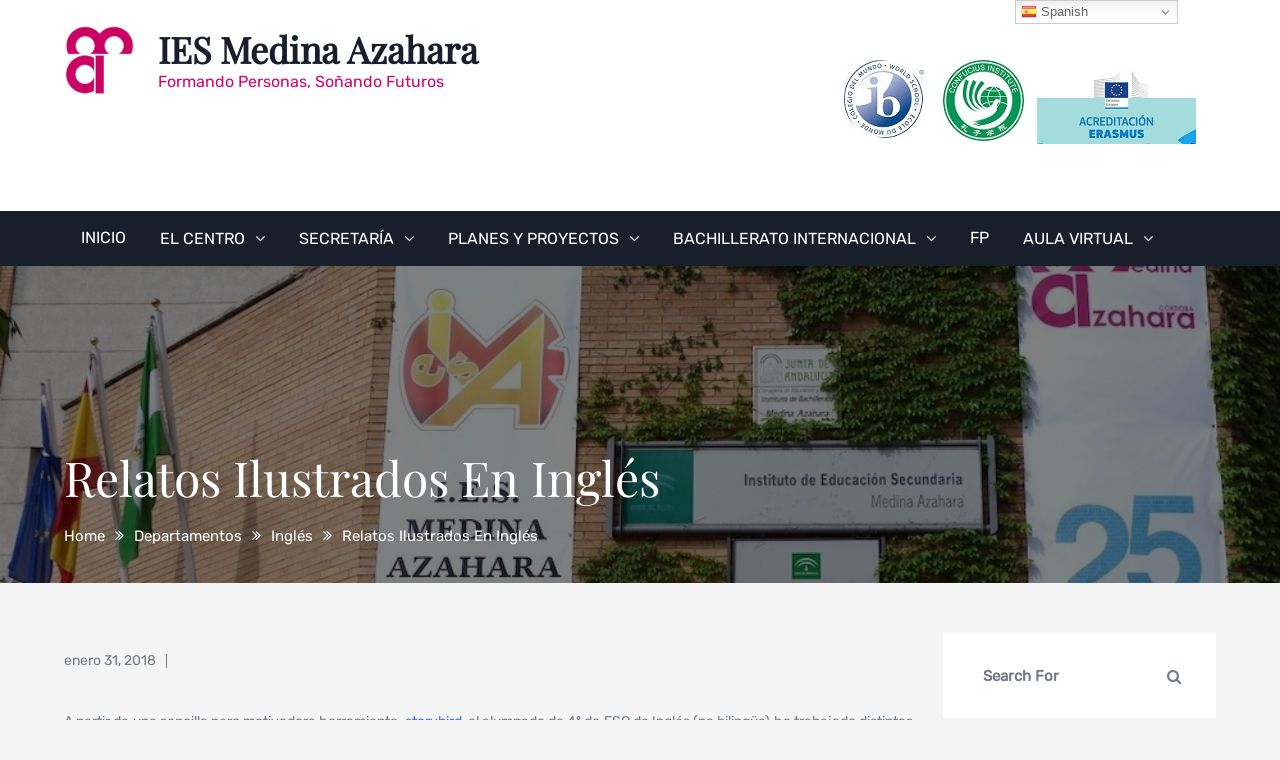

--- FILE ---
content_type: text/html; charset=UTF-8
request_url: https://www.iesmedinaazahara.es/relatos-ilustrados-en-ingles/
body_size: 19503
content:
		<!DOCTYPE html>
			<html lang="es">
	<head>
		<meta charset="UTF-8">
		<meta name="viewport" content="width=device-width, initial-scale=1, maximum-scale=1">
		<link rel="profile" href="http://gmpg.org/xfn/11">
					<link rel="pingback" href="https://www.iesmedinaazahara.es/xmlrpc.php">
		<title>Relatos ilustrados en inglés &#8211; IES Medina Azahara</title>
<meta name='robots' content='max-image-preview:large' />
	<style>img:is([sizes="auto" i], [sizes^="auto," i]) { contain-intrinsic-size: 3000px 1500px }</style>
	<link rel='dns-prefetch' href='//www.iesmedinaazahara.es' />
<link rel='dns-prefetch' href='//stats.wp.com' />
<link rel="alternate" type="application/rss+xml" title="IES Medina Azahara &raquo; Feed" href="https://www.iesmedinaazahara.es/feed/" />
<link rel="alternate" type="application/rss+xml" title="IES Medina Azahara &raquo; Feed de los comentarios" href="https://www.iesmedinaazahara.es/comments/feed/" />
<link rel="alternate" type="application/rss+xml" title="IES Medina Azahara &raquo; Comentario Relatos ilustrados en inglés del feed" href="https://www.iesmedinaazahara.es/relatos-ilustrados-en-ingles/feed/" />
<script type="text/javascript">
/* <![CDATA[ */
window._wpemojiSettings = {"baseUrl":"https:\/\/s.w.org\/images\/core\/emoji\/15.1.0\/72x72\/","ext":".png","svgUrl":"https:\/\/s.w.org\/images\/core\/emoji\/15.1.0\/svg\/","svgExt":".svg","source":{"concatemoji":"https:\/\/www.iesmedinaazahara.es\/wp-includes\/js\/wp-emoji-release.min.js?ver=6.8.1"}};
/*! This file is auto-generated */
!function(i,n){var o,s,e;function c(e){try{var t={supportTests:e,timestamp:(new Date).valueOf()};sessionStorage.setItem(o,JSON.stringify(t))}catch(e){}}function p(e,t,n){e.clearRect(0,0,e.canvas.width,e.canvas.height),e.fillText(t,0,0);var t=new Uint32Array(e.getImageData(0,0,e.canvas.width,e.canvas.height).data),r=(e.clearRect(0,0,e.canvas.width,e.canvas.height),e.fillText(n,0,0),new Uint32Array(e.getImageData(0,0,e.canvas.width,e.canvas.height).data));return t.every(function(e,t){return e===r[t]})}function u(e,t,n){switch(t){case"flag":return n(e,"\ud83c\udff3\ufe0f\u200d\u26a7\ufe0f","\ud83c\udff3\ufe0f\u200b\u26a7\ufe0f")?!1:!n(e,"\ud83c\uddfa\ud83c\uddf3","\ud83c\uddfa\u200b\ud83c\uddf3")&&!n(e,"\ud83c\udff4\udb40\udc67\udb40\udc62\udb40\udc65\udb40\udc6e\udb40\udc67\udb40\udc7f","\ud83c\udff4\u200b\udb40\udc67\u200b\udb40\udc62\u200b\udb40\udc65\u200b\udb40\udc6e\u200b\udb40\udc67\u200b\udb40\udc7f");case"emoji":return!n(e,"\ud83d\udc26\u200d\ud83d\udd25","\ud83d\udc26\u200b\ud83d\udd25")}return!1}function f(e,t,n){var r="undefined"!=typeof WorkerGlobalScope&&self instanceof WorkerGlobalScope?new OffscreenCanvas(300,150):i.createElement("canvas"),a=r.getContext("2d",{willReadFrequently:!0}),o=(a.textBaseline="top",a.font="600 32px Arial",{});return e.forEach(function(e){o[e]=t(a,e,n)}),o}function t(e){var t=i.createElement("script");t.src=e,t.defer=!0,i.head.appendChild(t)}"undefined"!=typeof Promise&&(o="wpEmojiSettingsSupports",s=["flag","emoji"],n.supports={everything:!0,everythingExceptFlag:!0},e=new Promise(function(e){i.addEventListener("DOMContentLoaded",e,{once:!0})}),new Promise(function(t){var n=function(){try{var e=JSON.parse(sessionStorage.getItem(o));if("object"==typeof e&&"number"==typeof e.timestamp&&(new Date).valueOf()<e.timestamp+604800&&"object"==typeof e.supportTests)return e.supportTests}catch(e){}return null}();if(!n){if("undefined"!=typeof Worker&&"undefined"!=typeof OffscreenCanvas&&"undefined"!=typeof URL&&URL.createObjectURL&&"undefined"!=typeof Blob)try{var e="postMessage("+f.toString()+"("+[JSON.stringify(s),u.toString(),p.toString()].join(",")+"));",r=new Blob([e],{type:"text/javascript"}),a=new Worker(URL.createObjectURL(r),{name:"wpTestEmojiSupports"});return void(a.onmessage=function(e){c(n=e.data),a.terminate(),t(n)})}catch(e){}c(n=f(s,u,p))}t(n)}).then(function(e){for(var t in e)n.supports[t]=e[t],n.supports.everything=n.supports.everything&&n.supports[t],"flag"!==t&&(n.supports.everythingExceptFlag=n.supports.everythingExceptFlag&&n.supports[t]);n.supports.everythingExceptFlag=n.supports.everythingExceptFlag&&!n.supports.flag,n.DOMReady=!1,n.readyCallback=function(){n.DOMReady=!0}}).then(function(){return e}).then(function(){var e;n.supports.everything||(n.readyCallback(),(e=n.source||{}).concatemoji?t(e.concatemoji):e.wpemoji&&e.twemoji&&(t(e.twemoji),t(e.wpemoji)))}))}((window,document),window._wpemojiSettings);
/* ]]> */
</script>
<link rel='stylesheet' id='wpfb-css' href='//www.iesmedinaazahara.es/wp-content/plugins/wp-filebase/wp-filebase.css?t=1733915227&#038;ver=3.4.4' type='text/css' media='all' />
<style id='wp-emoji-styles-inline-css' type='text/css'>

	img.wp-smiley, img.emoji {
		display: inline !important;
		border: none !important;
		box-shadow: none !important;
		height: 1em !important;
		width: 1em !important;
		margin: 0 0.07em !important;
		vertical-align: -0.1em !important;
		background: none !important;
		padding: 0 !important;
	}
</style>
<link rel='stylesheet' id='wp-block-library-css' href='https://www.iesmedinaazahara.es/wp-includes/css/dist/block-library/style.min.css?ver=6.8.1' type='text/css' media='all' />
<style id='wp-block-library-theme-inline-css' type='text/css'>
.wp-block-audio :where(figcaption){color:#555;font-size:13px;text-align:center}.is-dark-theme .wp-block-audio :where(figcaption){color:#ffffffa6}.wp-block-audio{margin:0 0 1em}.wp-block-code{border:1px solid #ccc;border-radius:4px;font-family:Menlo,Consolas,monaco,monospace;padding:.8em 1em}.wp-block-embed :where(figcaption){color:#555;font-size:13px;text-align:center}.is-dark-theme .wp-block-embed :where(figcaption){color:#ffffffa6}.wp-block-embed{margin:0 0 1em}.blocks-gallery-caption{color:#555;font-size:13px;text-align:center}.is-dark-theme .blocks-gallery-caption{color:#ffffffa6}:root :where(.wp-block-image figcaption){color:#555;font-size:13px;text-align:center}.is-dark-theme :root :where(.wp-block-image figcaption){color:#ffffffa6}.wp-block-image{margin:0 0 1em}.wp-block-pullquote{border-bottom:4px solid;border-top:4px solid;color:currentColor;margin-bottom:1.75em}.wp-block-pullquote cite,.wp-block-pullquote footer,.wp-block-pullquote__citation{color:currentColor;font-size:.8125em;font-style:normal;text-transform:uppercase}.wp-block-quote{border-left:.25em solid;margin:0 0 1.75em;padding-left:1em}.wp-block-quote cite,.wp-block-quote footer{color:currentColor;font-size:.8125em;font-style:normal;position:relative}.wp-block-quote:where(.has-text-align-right){border-left:none;border-right:.25em solid;padding-left:0;padding-right:1em}.wp-block-quote:where(.has-text-align-center){border:none;padding-left:0}.wp-block-quote.is-large,.wp-block-quote.is-style-large,.wp-block-quote:where(.is-style-plain){border:none}.wp-block-search .wp-block-search__label{font-weight:700}.wp-block-search__button{border:1px solid #ccc;padding:.375em .625em}:where(.wp-block-group.has-background){padding:1.25em 2.375em}.wp-block-separator.has-css-opacity{opacity:.4}.wp-block-separator{border:none;border-bottom:2px solid;margin-left:auto;margin-right:auto}.wp-block-separator.has-alpha-channel-opacity{opacity:1}.wp-block-separator:not(.is-style-wide):not(.is-style-dots){width:100px}.wp-block-separator.has-background:not(.is-style-dots){border-bottom:none;height:1px}.wp-block-separator.has-background:not(.is-style-wide):not(.is-style-dots){height:2px}.wp-block-table{margin:0 0 1em}.wp-block-table td,.wp-block-table th{word-break:normal}.wp-block-table :where(figcaption){color:#555;font-size:13px;text-align:center}.is-dark-theme .wp-block-table :where(figcaption){color:#ffffffa6}.wp-block-video :where(figcaption){color:#555;font-size:13px;text-align:center}.is-dark-theme .wp-block-video :where(figcaption){color:#ffffffa6}.wp-block-video{margin:0 0 1em}:root :where(.wp-block-template-part.has-background){margin-bottom:0;margin-top:0;padding:1.25em 2.375em}
</style>
<style id='classic-theme-styles-inline-css' type='text/css'>
/*! This file is auto-generated */
.wp-block-button__link{color:#fff;background-color:#32373c;border-radius:9999px;box-shadow:none;text-decoration:none;padding:calc(.667em + 2px) calc(1.333em + 2px);font-size:1.125em}.wp-block-file__button{background:#32373c;color:#fff;text-decoration:none}
</style>
<style id='pdfemb-pdf-embedder-viewer-style-inline-css' type='text/css'>
.wp-block-pdfemb-pdf-embedder-viewer{max-width:none}

</style>
<link rel='stylesheet' id='mediaelement-css' href='https://www.iesmedinaazahara.es/wp-includes/js/mediaelement/mediaelementplayer-legacy.min.css?ver=4.2.17' type='text/css' media='all' />
<link rel='stylesheet' id='wp-mediaelement-css' href='https://www.iesmedinaazahara.es/wp-includes/js/mediaelement/wp-mediaelement.min.css?ver=6.8.1' type='text/css' media='all' />
<style id='jetpack-sharing-buttons-style-inline-css' type='text/css'>
.jetpack-sharing-buttons__services-list{display:flex;flex-direction:row;flex-wrap:wrap;gap:0;list-style-type:none;margin:5px;padding:0}.jetpack-sharing-buttons__services-list.has-small-icon-size{font-size:12px}.jetpack-sharing-buttons__services-list.has-normal-icon-size{font-size:16px}.jetpack-sharing-buttons__services-list.has-large-icon-size{font-size:24px}.jetpack-sharing-buttons__services-list.has-huge-icon-size{font-size:36px}@media print{.jetpack-sharing-buttons__services-list{display:none!important}}.editor-styles-wrapper .wp-block-jetpack-sharing-buttons{gap:0;padding-inline-start:0}ul.jetpack-sharing-buttons__services-list.has-background{padding:1.25em 2.375em}
</style>
<style id='global-styles-inline-css' type='text/css'>
:root{--wp--preset--aspect-ratio--square: 1;--wp--preset--aspect-ratio--4-3: 4/3;--wp--preset--aspect-ratio--3-4: 3/4;--wp--preset--aspect-ratio--3-2: 3/2;--wp--preset--aspect-ratio--2-3: 2/3;--wp--preset--aspect-ratio--16-9: 16/9;--wp--preset--aspect-ratio--9-16: 9/16;--wp--preset--color--black: #404040;--wp--preset--color--cyan-bluish-gray: #abb8c3;--wp--preset--color--white: #ffffff;--wp--preset--color--pale-pink: #f78da7;--wp--preset--color--vivid-red: #cf2e2e;--wp--preset--color--luminous-vivid-orange: #ff6900;--wp--preset--color--luminous-vivid-amber: #fcb900;--wp--preset--color--light-green-cyan: #7bdcb5;--wp--preset--color--vivid-green-cyan: #00d084;--wp--preset--color--pale-cyan-blue: #8ed1fc;--wp--preset--color--vivid-cyan-blue: #0693e3;--wp--preset--color--vivid-purple: #9b51e0;--wp--preset--color--red: #E94B4C;--wp--preset--color--blue: #334f74;--wp--preset--gradient--vivid-cyan-blue-to-vivid-purple: linear-gradient(135deg,rgba(6,147,227,1) 0%,rgb(155,81,224) 100%);--wp--preset--gradient--light-green-cyan-to-vivid-green-cyan: linear-gradient(135deg,rgb(122,220,180) 0%,rgb(0,208,130) 100%);--wp--preset--gradient--luminous-vivid-amber-to-luminous-vivid-orange: linear-gradient(135deg,rgba(252,185,0,1) 0%,rgba(255,105,0,1) 100%);--wp--preset--gradient--luminous-vivid-orange-to-vivid-red: linear-gradient(135deg,rgba(255,105,0,1) 0%,rgb(207,46,46) 100%);--wp--preset--gradient--very-light-gray-to-cyan-bluish-gray: linear-gradient(135deg,rgb(238,238,238) 0%,rgb(169,184,195) 100%);--wp--preset--gradient--cool-to-warm-spectrum: linear-gradient(135deg,rgb(74,234,220) 0%,rgb(151,120,209) 20%,rgb(207,42,186) 40%,rgb(238,44,130) 60%,rgb(251,105,98) 80%,rgb(254,248,76) 100%);--wp--preset--gradient--blush-light-purple: linear-gradient(135deg,rgb(255,206,236) 0%,rgb(152,150,240) 100%);--wp--preset--gradient--blush-bordeaux: linear-gradient(135deg,rgb(254,205,165) 0%,rgb(254,45,45) 50%,rgb(107,0,62) 100%);--wp--preset--gradient--luminous-dusk: linear-gradient(135deg,rgb(255,203,112) 0%,rgb(199,81,192) 50%,rgb(65,88,208) 100%);--wp--preset--gradient--pale-ocean: linear-gradient(135deg,rgb(255,245,203) 0%,rgb(182,227,212) 50%,rgb(51,167,181) 100%);--wp--preset--gradient--electric-grass: linear-gradient(135deg,rgb(202,248,128) 0%,rgb(113,206,126) 100%);--wp--preset--gradient--midnight: linear-gradient(135deg,rgb(2,3,129) 0%,rgb(40,116,252) 100%);--wp--preset--font-size--small: 12px;--wp--preset--font-size--medium: 20px;--wp--preset--font-size--large: 36px;--wp--preset--font-size--x-large: 42px;--wp--preset--font-size--regular: 16px;--wp--preset--font-size--larger: 36px;--wp--preset--font-size--huge: 48px;--wp--preset--spacing--20: 0.44rem;--wp--preset--spacing--30: 0.67rem;--wp--preset--spacing--40: 1rem;--wp--preset--spacing--50: 1.5rem;--wp--preset--spacing--60: 2.25rem;--wp--preset--spacing--70: 3.38rem;--wp--preset--spacing--80: 5.06rem;--wp--preset--shadow--natural: 6px 6px 9px rgba(0, 0, 0, 0.2);--wp--preset--shadow--deep: 12px 12px 50px rgba(0, 0, 0, 0.4);--wp--preset--shadow--sharp: 6px 6px 0px rgba(0, 0, 0, 0.2);--wp--preset--shadow--outlined: 6px 6px 0px -3px rgba(255, 255, 255, 1), 6px 6px rgba(0, 0, 0, 1);--wp--preset--shadow--crisp: 6px 6px 0px rgba(0, 0, 0, 1);}:where(.is-layout-flex){gap: 0.5em;}:where(.is-layout-grid){gap: 0.5em;}body .is-layout-flex{display: flex;}.is-layout-flex{flex-wrap: wrap;align-items: center;}.is-layout-flex > :is(*, div){margin: 0;}body .is-layout-grid{display: grid;}.is-layout-grid > :is(*, div){margin: 0;}:where(.wp-block-columns.is-layout-flex){gap: 2em;}:where(.wp-block-columns.is-layout-grid){gap: 2em;}:where(.wp-block-post-template.is-layout-flex){gap: 1.25em;}:where(.wp-block-post-template.is-layout-grid){gap: 1.25em;}.has-black-color{color: var(--wp--preset--color--black) !important;}.has-cyan-bluish-gray-color{color: var(--wp--preset--color--cyan-bluish-gray) !important;}.has-white-color{color: var(--wp--preset--color--white) !important;}.has-pale-pink-color{color: var(--wp--preset--color--pale-pink) !important;}.has-vivid-red-color{color: var(--wp--preset--color--vivid-red) !important;}.has-luminous-vivid-orange-color{color: var(--wp--preset--color--luminous-vivid-orange) !important;}.has-luminous-vivid-amber-color{color: var(--wp--preset--color--luminous-vivid-amber) !important;}.has-light-green-cyan-color{color: var(--wp--preset--color--light-green-cyan) !important;}.has-vivid-green-cyan-color{color: var(--wp--preset--color--vivid-green-cyan) !important;}.has-pale-cyan-blue-color{color: var(--wp--preset--color--pale-cyan-blue) !important;}.has-vivid-cyan-blue-color{color: var(--wp--preset--color--vivid-cyan-blue) !important;}.has-vivid-purple-color{color: var(--wp--preset--color--vivid-purple) !important;}.has-black-background-color{background-color: var(--wp--preset--color--black) !important;}.has-cyan-bluish-gray-background-color{background-color: var(--wp--preset--color--cyan-bluish-gray) !important;}.has-white-background-color{background-color: var(--wp--preset--color--white) !important;}.has-pale-pink-background-color{background-color: var(--wp--preset--color--pale-pink) !important;}.has-vivid-red-background-color{background-color: var(--wp--preset--color--vivid-red) !important;}.has-luminous-vivid-orange-background-color{background-color: var(--wp--preset--color--luminous-vivid-orange) !important;}.has-luminous-vivid-amber-background-color{background-color: var(--wp--preset--color--luminous-vivid-amber) !important;}.has-light-green-cyan-background-color{background-color: var(--wp--preset--color--light-green-cyan) !important;}.has-vivid-green-cyan-background-color{background-color: var(--wp--preset--color--vivid-green-cyan) !important;}.has-pale-cyan-blue-background-color{background-color: var(--wp--preset--color--pale-cyan-blue) !important;}.has-vivid-cyan-blue-background-color{background-color: var(--wp--preset--color--vivid-cyan-blue) !important;}.has-vivid-purple-background-color{background-color: var(--wp--preset--color--vivid-purple) !important;}.has-black-border-color{border-color: var(--wp--preset--color--black) !important;}.has-cyan-bluish-gray-border-color{border-color: var(--wp--preset--color--cyan-bluish-gray) !important;}.has-white-border-color{border-color: var(--wp--preset--color--white) !important;}.has-pale-pink-border-color{border-color: var(--wp--preset--color--pale-pink) !important;}.has-vivid-red-border-color{border-color: var(--wp--preset--color--vivid-red) !important;}.has-luminous-vivid-orange-border-color{border-color: var(--wp--preset--color--luminous-vivid-orange) !important;}.has-luminous-vivid-amber-border-color{border-color: var(--wp--preset--color--luminous-vivid-amber) !important;}.has-light-green-cyan-border-color{border-color: var(--wp--preset--color--light-green-cyan) !important;}.has-vivid-green-cyan-border-color{border-color: var(--wp--preset--color--vivid-green-cyan) !important;}.has-pale-cyan-blue-border-color{border-color: var(--wp--preset--color--pale-cyan-blue) !important;}.has-vivid-cyan-blue-border-color{border-color: var(--wp--preset--color--vivid-cyan-blue) !important;}.has-vivid-purple-border-color{border-color: var(--wp--preset--color--vivid-purple) !important;}.has-vivid-cyan-blue-to-vivid-purple-gradient-background{background: var(--wp--preset--gradient--vivid-cyan-blue-to-vivid-purple) !important;}.has-light-green-cyan-to-vivid-green-cyan-gradient-background{background: var(--wp--preset--gradient--light-green-cyan-to-vivid-green-cyan) !important;}.has-luminous-vivid-amber-to-luminous-vivid-orange-gradient-background{background: var(--wp--preset--gradient--luminous-vivid-amber-to-luminous-vivid-orange) !important;}.has-luminous-vivid-orange-to-vivid-red-gradient-background{background: var(--wp--preset--gradient--luminous-vivid-orange-to-vivid-red) !important;}.has-very-light-gray-to-cyan-bluish-gray-gradient-background{background: var(--wp--preset--gradient--very-light-gray-to-cyan-bluish-gray) !important;}.has-cool-to-warm-spectrum-gradient-background{background: var(--wp--preset--gradient--cool-to-warm-spectrum) !important;}.has-blush-light-purple-gradient-background{background: var(--wp--preset--gradient--blush-light-purple) !important;}.has-blush-bordeaux-gradient-background{background: var(--wp--preset--gradient--blush-bordeaux) !important;}.has-luminous-dusk-gradient-background{background: var(--wp--preset--gradient--luminous-dusk) !important;}.has-pale-ocean-gradient-background{background: var(--wp--preset--gradient--pale-ocean) !important;}.has-electric-grass-gradient-background{background: var(--wp--preset--gradient--electric-grass) !important;}.has-midnight-gradient-background{background: var(--wp--preset--gradient--midnight) !important;}.has-small-font-size{font-size: var(--wp--preset--font-size--small) !important;}.has-medium-font-size{font-size: var(--wp--preset--font-size--medium) !important;}.has-large-font-size{font-size: var(--wp--preset--font-size--large) !important;}.has-x-large-font-size{font-size: var(--wp--preset--font-size--x-large) !important;}
:where(.wp-block-post-template.is-layout-flex){gap: 1.25em;}:where(.wp-block-post-template.is-layout-grid){gap: 1.25em;}
:where(.wp-block-columns.is-layout-flex){gap: 2em;}:where(.wp-block-columns.is-layout-grid){gap: 2em;}
:root :where(.wp-block-pullquote){font-size: 1.5em;line-height: 1.6;}
</style>
<link rel='stylesheet' id='graduate-fonts-css' href='https://www.iesmedinaazahara.es/wp-content/fonts/0b3d9492ed91bf40ee11d4d6713a3e6d.css' type='text/css' media='all' />
<link rel='stylesheet' id='font-awesome-css' href='https://www.iesmedinaazahara.es/wp-content/themes/graduate/assets/plugins/css/font-awesome.min.css?ver=6.8.1' type='text/css' media='all' />
<link rel='stylesheet' id='slick-css' href='https://www.iesmedinaazahara.es/wp-content/themes/graduate/assets/plugins/css/slick.min.css?ver=6.8.1' type='text/css' media='all' />
<link rel='stylesheet' id='slick-theme-css' href='https://www.iesmedinaazahara.es/wp-content/themes/graduate/assets/plugins/css/slick-theme.min.css?ver=6.8.1' type='text/css' media='all' />
<link rel='stylesheet' id='jquery-sidr-light-css' href='https://www.iesmedinaazahara.es/wp-content/themes/graduate/assets/plugins/css/jquery.sidr.light.min.css?ver=6.8.1' type='text/css' media='all' />
<link rel='stylesheet' id='animate-css' href='https://www.iesmedinaazahara.es/wp-content/themes/graduate/assets/plugins/css/animate.min.css?ver=6.8.1' type='text/css' media='all' />
<link rel='stylesheet' id='graduate-style-css' href='https://www.iesmedinaazahara.es/wp-content/themes/graduate/style.css?ver=6.8.1' type='text/css' media='all' />
<style id='graduate-style-inline-css' type='text/css'>
.site-title a,
			.site-description {
				color: #d60268}
</style>
<link rel='stylesheet' id='graduate-blue-css' href='https://www.iesmedinaazahara.es/wp-content/themes/graduate/assets/css/blue.min.css?ver=6.8.1' type='text/css' media='all' />
<link rel='stylesheet' id='graduate-blocks-css' href='https://www.iesmedinaazahara.es/wp-content/themes/graduate/assets/css/blocks.min.css?ver=6.8.1' type='text/css' media='all' />
<link rel='stylesheet' id='sharedaddy-css' href='https://www.iesmedinaazahara.es/wp-content/plugins/jetpack/modules/sharedaddy/sharing.css?ver=15.2' type='text/css' media='all' />
<link rel='stylesheet' id='social-logos-css' href='https://www.iesmedinaazahara.es/wp-content/plugins/jetpack/_inc/social-logos/social-logos.min.css?ver=15.2' type='text/css' media='all' />
<script type="text/javascript" src="https://www.iesmedinaazahara.es/wp-includes/js/jquery/jquery.min.js?ver=3.7.1" id="jquery-core-js"></script>
<script type="text/javascript" src="https://www.iesmedinaazahara.es/wp-includes/js/jquery/jquery-migrate.min.js?ver=3.4.1" id="jquery-migrate-js"></script>
<!--[if lt IE 9]>
<script type="text/javascript" src="https://www.iesmedinaazahara.es/wp-content/themes/graduate/assets/js/html5.min.js?ver=3.7.3" id="graduate-html5-js"></script>
<![endif]-->
<link rel="https://api.w.org/" href="https://www.iesmedinaazahara.es/wp-json/" /><link rel="alternate" title="JSON" type="application/json" href="https://www.iesmedinaazahara.es/wp-json/wp/v2/posts/1856" /><link rel="EditURI" type="application/rsd+xml" title="RSD" href="https://www.iesmedinaazahara.es/xmlrpc.php?rsd" />
<meta name="generator" content="WordPress 6.8.1" />
<link rel="canonical" href="https://www.iesmedinaazahara.es/relatos-ilustrados-en-ingles/" />
<link rel='shortlink' href='https://www.iesmedinaazahara.es/?p=1856' />
<link rel="alternate" title="oEmbed (JSON)" type="application/json+oembed" href="https://www.iesmedinaazahara.es/wp-json/oembed/1.0/embed?url=https%3A%2F%2Fwww.iesmedinaazahara.es%2Frelatos-ilustrados-en-ingles%2F" />
<link rel="alternate" title="oEmbed (XML)" type="text/xml+oembed" href="https://www.iesmedinaazahara.es/wp-json/oembed/1.0/embed?url=https%3A%2F%2Fwww.iesmedinaazahara.es%2Frelatos-ilustrados-en-ingles%2F&#038;format=xml" />
	<style>img#wpstats{display:none}</style>
		
<!-- Jetpack Open Graph Tags -->
<meta property="og:type" content="article" />
<meta property="og:title" content="Relatos ilustrados en inglés" />
<meta property="og:url" content="https://www.iesmedinaazahara.es/relatos-ilustrados-en-ingles/" />
<meta property="og:description" content="A partir de una sencilla pero motivadora herramienta, storybird, el alumnado de 4º de ESO de Inglés (no bilingüe) ha trabajado distintas competencias: lingüística, artística y digital. El resultado…" />
<meta property="article:published_time" content="2018-01-31T21:33:23+00:00" />
<meta property="article:modified_time" content="2018-01-31T21:33:23+00:00" />
<meta property="og:site_name" content="IES Medina Azahara" />
<meta property="og:image" content="https://www.iesmedinaazahara.es/wp-content/uploads/2020/08/cropped-cropped-logo-nuevo-1-1.jpg" />
<meta property="og:image:width" content="512" />
<meta property="og:image:height" content="512" />
<meta property="og:image:alt" content="" />
<meta property="og:locale" content="es_ES" />
<meta name="twitter:text:title" content="Relatos ilustrados en inglés" />
<meta name="twitter:image" content="https://www.iesmedinaazahara.es/wp-content/uploads/2020/08/cropped-cropped-logo-nuevo-1-1-250x250.jpg" />
<meta name="twitter:card" content="summary" />

<!-- End Jetpack Open Graph Tags -->
<link rel="icon" href="https://www.iesmedinaazahara.es/wp-content/uploads/2020/08/cropped-cropped-logo-nuevo-1-1-32x32.jpg" sizes="32x32" />
<link rel="icon" href="https://www.iesmedinaazahara.es/wp-content/uploads/2020/08/cropped-cropped-logo-nuevo-1-1-192x192.jpg" sizes="192x192" />
<link rel="apple-touch-icon" href="https://www.iesmedinaazahara.es/wp-content/uploads/2020/08/cropped-cropped-logo-nuevo-1-1-180x180.jpg" />
<meta name="msapplication-TileImage" content="https://www.iesmedinaazahara.es/wp-content/uploads/2020/08/cropped-cropped-logo-nuevo-1-1-270x270.jpg" />
		<style type="text/css" id="wp-custom-css">
			#site-header .site-title a {
    color: #181F2B;
}
#site-navigation {
    background-color: #181F2B;
}
#secondary .widget-title {
    font-size: 20px;
    background-color: #181F2B;
    color: #fff;
    font-weight: 600;
    margin: 0;
    text-align: left;
    font-family: 'Playfair Display', serif;
    padding: 10px 25px;
    text-transform: capitalize;
}
#top-bar ul.address-block li a, #top-bar ul.address-block li {
    color: #181F2B;
    font-size: 15px;
}
#top-bar .fa {

    width: 25px;
    color: #181F2B;

}
a.color-white:hover, #map-section a:hover, #social-menu a:hover, .view-more:hover, #featured-content .view-more:hover, #top-destinations .view-more:hover, #team-sections .entry-header .color-white:hover, #contact-information .entry-header a:hover, #map-section .page-title a:hover, .main-navigation ul li a:hover, #news-section .view-more:hover, .sidr ul li a:hover, h1.sidr-class-site-title a:hover, .breadcrumb-trail .trail-items a:hover, .widget.widget_profile .contact-address li a:hover, .post-wrapper .post-title a:hover, .widget.widget_profile .widget-title a:hover, .main-navigation .current-menu-item > a, .entry-meta a:hover, .author-name a:hover, .contact-info ul li a:hover, .widget.widget_archive ul li a:hover, .widget.widget_meta ul li a:hover, .widget.widget_categories ul li a:hover, .widget.widget_recent_comments ul li a:hover, .widget.widget_recent_entries ul li a:hover, #secondary .widget.widget_nav_menu ul li a:hover, #secondary .widget_pages ul li a:hover, #secondary .tagcloud a:hover, #secondary .widget_rss ul li a:hover, .site-footer .widget_rss ul li a:hover {
    color: royalblue;
}
#secondary .widget_categories, #secondary .widget_archive, #secondary .widget_tag_cloud, #secondary .textwidget {
    background-color: #5d6d7e;
}
#graduate .tab-link.active .fa {
    color: royalblue;
}
time {
    color: royalblue;
    -webkit-transition: all 0.3s ease-in-out;
    -moz-transition: all 0.3s ease-in-out;
    -ms-transition: all 0.3s ease-in-out;
    -o-transition: all 0.3s ease-in-out;
    transition: all 0.3s ease-in-out;
}
ul.sub-menu, .main-navigation ul.children {
    background-color: #5d6d7e;
    display: none;
}		</style>
		</head>

<body class="wp-singular post-template-default single single-post postid-1856 single-format-standard wp-custom-logo wp-embed-responsive wp-theme-graduate group-blog wide right-sidebar">


		<div id="page" class="site">
			<a class="skip-link screen-reader-text" href="#content">Skip to content</a>

				<header id="masthead" class="site-header" role="banner">
				<div class="container">
			<div class="site-branding pull-left">
									<div class="site-logo">
	            		<a href="https://www.iesmedinaazahara.es/" class="custom-logo-link" rel="home"><img width="70" height="70" src="https://www.iesmedinaazahara.es/wp-content/uploads/2020/08/cropped-logo-nuevo-1-1.jpg" class="custom-logo" alt="IES Medina Azahara" decoding="async" /></a>	          		</div>
          						<div id="site-header">
					<h1 class="site-title"><a href="https://www.iesmedinaazahara.es/" rel="home">IES Medina Azahara</a></h1>
											<p class="site-description">Formando personas, Soñando futuros</p>
									</div><!--#site-header-->
			</div><!--end .site-branding-->

							<div class="pull-right">
					<div id="media_image-12" class="widget widget_media_image"><img width="352" height="84" src="https://www.iesmedinaazahara.es/wp-content/uploads/2021/05/ibyconfucio-2.jpg" class="image wp-image-3127  attachment-full size-full" alt="" style="max-width: 100%; height: auto;" decoding="async" srcset="https://www.iesmedinaazahara.es/wp-content/uploads/2021/05/ibyconfucio-2.jpg 352w, https://www.iesmedinaazahara.es/wp-content/uploads/2021/05/ibyconfucio-2-300x72.jpg 300w, https://www.iesmedinaazahara.es/wp-content/uploads/2021/05/ibyconfucio-2-350x84.jpg 350w" sizes="(max-width: 352px) 100vw, 352px" /></div>				</div><!--.pull-right-->
					</div><!--.container-->
			<nav id="site-navigation" class="main-navigation">
			<div class="container">
				<div class="menu-menu-superior-container"><ul id="primary-menu" class="menu"><li id="menu-item-2651" class="menu-item menu-item-type-custom menu-item-object-custom menu-item-home menu-item-2651"><a href="https://www.iesmedinaazahara.es/">Inicio</a></li>
<li id="menu-item-2594" class="menu-item menu-item-type-taxonomy menu-item-object-category menu-item-has-children menu-item-2594"><a href="https://www.iesmedinaazahara.es/category/centro/">El Centro</a>
<ul class="sub-menu">
	<li id="menu-item-239" class="menu-item menu-item-type-taxonomy menu-item-object-category current-post-ancestor menu-item-has-children menu-item-239"><a href="https://www.iesmedinaazahara.es/category/departamentos/">Departamentos</a>
	<ul class="sub-menu">
		<li id="menu-item-240" class="menu-item menu-item-type-taxonomy menu-item-object-category menu-item-240"><a href="https://www.iesmedinaazahara.es/category/departamentos/biologia-y-geologia/">Biología y Geología</a></li>
		<li id="menu-item-241" class="menu-item menu-item-type-taxonomy menu-item-object-category menu-item-241"><a href="https://www.iesmedinaazahara.es/category/departamentos/ciencias-sociales/">Ciencias Sociales</a></li>
		<li id="menu-item-242" class="menu-item menu-item-type-taxonomy menu-item-object-category menu-item-242"><a href="https://www.iesmedinaazahara.es/category/departamentos/dibujo-y-artes-plasticas/">Dibujo y Artes Plásticas</a></li>
		<li id="menu-item-243" class="menu-item menu-item-type-taxonomy menu-item-object-category menu-item-243"><a href="https://www.iesmedinaazahara.es/category/departamentos/economia/">Economía</a></li>
		<li id="menu-item-244" class="menu-item menu-item-type-taxonomy menu-item-object-category menu-item-244"><a href="https://www.iesmedinaazahara.es/category/departamentos/educacion-fisica/">Educación Física</a></li>
		<li id="menu-item-245" class="menu-item menu-item-type-taxonomy menu-item-object-category menu-item-245"><a href="https://www.iesmedinaazahara.es/category/departamentos/filosofia/">Filosofía</a></li>
		<li id="menu-item-246" class="menu-item menu-item-type-taxonomy menu-item-object-category menu-item-246"><a href="https://www.iesmedinaazahara.es/category/departamentos/fisica-y-quimica/">Física y Química</a></li>
		<li id="menu-item-247" class="menu-item menu-item-type-taxonomy menu-item-object-category menu-item-247"><a href="https://www.iesmedinaazahara.es/category/departamentos/frances/">Francés</a></li>
		<li id="menu-item-248" class="menu-item menu-item-type-taxonomy menu-item-object-category menu-item-248"><a href="https://www.iesmedinaazahara.es/category/departamentos/informatica/">Informática</a></li>
		<li id="menu-item-249" class="menu-item menu-item-type-taxonomy menu-item-object-category current-post-ancestor current-menu-parent current-post-parent menu-item-249"><a href="https://www.iesmedinaazahara.es/category/departamentos/ingles/">Inglés</a></li>
		<li id="menu-item-250" class="menu-item menu-item-type-taxonomy menu-item-object-category menu-item-250"><a href="https://www.iesmedinaazahara.es/category/departamentos/latin-y-griego/">Latín y Griego</a></li>
		<li id="menu-item-251" class="menu-item menu-item-type-taxonomy menu-item-object-category menu-item-251"><a href="https://www.iesmedinaazahara.es/category/departamentos/lengua-castellana-y-literatura/">Lengua Castellana y Literatura</a></li>
		<li id="menu-item-252" class="menu-item menu-item-type-taxonomy menu-item-object-category menu-item-252"><a href="https://www.iesmedinaazahara.es/category/departamentos/matematicas/">Matemáticas</a></li>
		<li id="menu-item-253" class="menu-item menu-item-type-taxonomy menu-item-object-category menu-item-253"><a href="https://www.iesmedinaazahara.es/category/departamentos/musica/">Música</a></li>
		<li id="menu-item-347" class="menu-item menu-item-type-taxonomy menu-item-object-category menu-item-has-children menu-item-347"><a href="https://www.iesmedinaazahara.es/category/departamentos/orientacion/">Orientación</a>
		<ul class="sub-menu">
			<li id="menu-item-348" class="menu-item menu-item-type-custom menu-item-object-custom menu-item-348"><a href="http://www.elorienta.com/azahara/">Blog Orientación</a></li>
		</ul>
</li>
		<li id="menu-item-254" class="menu-item menu-item-type-taxonomy menu-item-object-category menu-item-254"><a href="https://www.iesmedinaazahara.es/category/departamentos/tecnologia/">Tecnología</a></li>
	</ul>
</li>
	<li id="menu-item-93" class="menu-item menu-item-type-post_type menu-item-object-page menu-item-93"><a href="https://www.iesmedinaazahara.es/oferta-educativa/">Oferta educativa</a></li>
	<li id="menu-item-1337" class="menu-item menu-item-type-custom menu-item-object-custom menu-item-has-children menu-item-1337"><a href="#">Plan de centro</a>
	<ul class="sub-menu">
		<li id="menu-item-1381" class="menu-item menu-item-type-custom menu-item-object-custom menu-item-1381"><a href="http://www.iesmedinaazahara.es/wp-content/uploads/2025/10/NORMAS-BASICAS-DEL-PE-IES-Medina-Azahara-2025-26.docx.pdf">Normas del centro</a></li>
		<li id="menu-item-2394" class="menu-item menu-item-type-post_type menu-item-object-page menu-item-2394"><a href="https://www.iesmedinaazahara.es/proyecto-educativo/">Proyecto Educativo</a></li>
		<li id="menu-item-106" class="menu-item menu-item-type-post_type menu-item-object-page menu-item-106"><a href="https://www.iesmedinaazahara.es/plan-de-gestion/">Plan de gestión</a></li>
		<li id="menu-item-179" class="menu-item menu-item-type-post_type menu-item-object-page menu-item-179"><a href="https://www.iesmedinaazahara.es/plan-de-autoproteccion/">Plan de autoprotección</a></li>
		<li id="menu-item-2892" class="menu-item menu-item-type-post_type menu-item-object-page menu-item-2892"><a href="https://www.iesmedinaazahara.es/criterios-evaluacion-calificacion/">Criterios de evaluación y calificación por departamentos</a></li>
		<li id="menu-item-624" class="menu-item menu-item-type-post_type menu-item-object-page menu-item-624"><a href="https://www.iesmedinaazahara.es/formulario-de-registro-de-actividades-extraescolares/">Formulario de registro de actividades extraescolares</a></li>
	</ul>
</li>
	<li id="menu-item-92" class="menu-item menu-item-type-post_type menu-item-object-page menu-item-92"><a href="https://www.iesmedinaazahara.es/instalaciones/">Instalaciones</a></li>
	<li id="menu-item-89" class="menu-item menu-item-type-post_type menu-item-object-page menu-item-89"><a href="https://www.iesmedinaazahara.es/contacto/">Contacto</a></li>
	<li id="menu-item-208" class="menu-item menu-item-type-custom menu-item-object-custom menu-item-has-children menu-item-208"><a href="#">Enlaces Externos</a>
	<ul class="sub-menu">
		<li id="menu-item-2729" class="menu-item menu-item-type-custom menu-item-object-custom menu-item-2729"><a href="http://www.gmail.com">Correo Corporativo</a></li>
		<li id="menu-item-161" class="menu-item menu-item-type-custom menu-item-object-custom menu-item-161"><a href="https://correo.juntadeandalucia.es/webmail/index.php">Correo Webmail</a></li>
		<li id="menu-item-178" class="menu-item menu-item-type-custom menu-item-object-custom menu-item-178"><a href="https://sites.google.com/site/ampazahori2011/">AMPA</a></li>
		<li id="menu-item-1262" class="menu-item menu-item-type-custom menu-item-object-custom menu-item-1262"><a href="https://plcmedinaazahara.wordpress.com/">Blog del Proyecto Lingüístico de Centro</a></li>
		<li id="menu-item-412" class="menu-item menu-item-type-custom menu-item-object-custom menu-item-412"><a href="http://complementariasyextraescolares.blogspot.com.es/">D.A.C.E. &#8211; IES Medina Azahara</a></li>
		<li id="menu-item-421" class="menu-item menu-item-type-custom menu-item-object-custom menu-item-421"><a href="http://englishatmedinaazaharaschool.blogspot.com.es/">English At Medina Azahara</a></li>
		<li id="menu-item-411" class="menu-item menu-item-type-custom menu-item-object-custom menu-item-411"><a href="http://http://feimedinazahara.blogspot.com.es/">F.E.I.E &#8211; Medina Azahara</a></li>
		<li id="menu-item-1441" class="menu-item menu-item-type-custom menu-item-object-custom menu-item-1441"><a href="https://photos.google.com/share/AF1QipO5g3F2HmdJbeFmU5HGN8p0izsrlzWamLcrwSJ25-WLiHKv1K9j6UdoIfI5BJwEHQ?key=cGVMNjFRTkNiUE9NNjFTalRjVUQ0NWtaTFFHVkZ3">Galería de orlas</a></li>
		<li id="menu-item-410" class="menu-item menu-item-type-custom menu-item-object-custom menu-item-410"><a href="http://cuando-donde.blogspot.com.es/">Geografía e historia para jóvenes</a></li>
		<li id="menu-item-657" class="menu-item menu-item-type-custom menu-item-object-custom menu-item-657"><a href="https://lapausasemanal.iesmedinaazahara.es/">La pausa semanal</a></li>
		<li id="menu-item-349" class="menu-item menu-item-type-custom menu-item-object-custom menu-item-349"><a href="http://inglesma.blogspot.com.es/">Plurilingüismo</a></li>
		<li id="menu-item-424" class="menu-item menu-item-type-custom menu-item-object-custom menu-item-424"><a href="https://flipboard.com/@sinuhenavarrom/innovaci%C3%B3n-educativa-8luo2pahz?utm_campaign=widgets&#038;utm_medium=web&#038;utm_source=magazine_widget">Revista de Innovación Educativa del IES Medina Azahara</a></li>
		<li id="menu-item-1274" class="menu-item menu-item-type-custom menu-item-object-custom menu-item-1274"><a href="https://blogsaverroes.juntadeandalucia.es/tallerludificacion/">Taller de ludificación en el aula</a></li>
		<li id="menu-item-350" class="menu-item menu-item-type-custom menu-item-object-custom menu-item-350"><a href="https://twitter.com/medina_azahara">Twitter AMPA</a></li>
		<li id="menu-item-753" class="menu-item menu-item-type-custom menu-item-object-custom menu-item-753"><a href="https://bibliesma.wordpress.com/">Web de la biblioteca</a></li>
	</ul>
</li>
</ul>
</li>
<li id="menu-item-142" class="menu-item menu-item-type-post_type menu-item-object-page menu-item-has-children menu-item-142"><a href="https://www.iesmedinaazahara.es/secretaria-virtual/">Secretaría</a>
<ul class="sub-menu">
	<li id="menu-item-3908" class="menu-item menu-item-type-post_type menu-item-object-page menu-item-3908"><a href="https://www.iesmedinaazahara.es/ayuda-matricula/">Ayuda matrícula</a></li>
	<li id="menu-item-143" class="menu-item menu-item-type-post_type menu-item-object-page menu-item-143"><a href="https://www.iesmedinaazahara.es/secretaria-virtual/titulos/">Solicitud de títulos</a></li>
	<li id="menu-item-145" class="menu-item menu-item-type-post_type menu-item-object-page menu-item-145"><a href="https://www.iesmedinaazahara.es/secretaria-virtual/impresos/">Impresos</a></li>
	<li id="menu-item-1368" class="menu-item menu-item-type-post_type menu-item-object-page menu-item-1368"><a href="https://www.iesmedinaazahara.es/calendario/">Calendario</a></li>
</ul>
</li>
<li id="menu-item-805" class="menu-item menu-item-type-taxonomy menu-item-object-category current-post-ancestor menu-item-has-children menu-item-805"><a href="https://www.iesmedinaazahara.es/category/proyectos-educativos/">Planes y Proyectos</a>
<ul class="sub-menu">
	<li id="menu-item-2649" class="menu-item menu-item-type-taxonomy menu-item-object-category menu-item-has-children menu-item-2649"><a href="https://www.iesmedinaazahara.es/category/planes-educativos/">PROYECTO CIMA</a>
	<ul class="sub-menu">
		<li id="menu-item-6009" class="menu-item menu-item-type-post_type menu-item-object-page menu-item-6009"><a href="https://www.iesmedinaazahara.es/sostenibilidad-y-mediacion/">Sostenibilidad y Mediación</a></li>
		<li id="menu-item-3410" class="menu-item menu-item-type-custom menu-item-object-custom menu-item-3410"><a href="https://auladjaqueiesmedinaazahara.blogspot.com/">AulaDjaque</a></li>
		<li id="menu-item-124" class="menu-item menu-item-type-custom menu-item-object-custom menu-item-124"><a href="https://bibliesma.wordpress.com/">Biblioteca</a></li>
		<li id="menu-item-3149" class="menu-item menu-item-type-custom menu-item-object-custom menu-item-3149"><a href="https://sites.google.com/iesmedinaazahara.es/bilinguismo/inicio">Biligüismo</a></li>
		<li id="menu-item-2373" class="menu-item menu-item-type-custom menu-item-object-custom menu-item-2373"><a href="https://comunicazahara.blogspot.com/">ComunicA</a></li>
		<li id="menu-item-5113" class="menu-item menu-item-type-post_type menu-item-object-page menu-item-5113"><a href="https://www.iesmedinaazahara.es/programa-innicia-cultura-emprendedora/">EMPRENDIMIENTO Y ATECA</a></li>
		<li id="menu-item-6008" class="menu-item menu-item-type-post_type menu-item-object-page menu-item-6008"><a href="https://www.iesmedinaazahara.es/steam/">Steam</a></li>
		<li id="menu-item-6011" class="menu-item menu-item-type-custom menu-item-object-custom menu-item-6011"><a href="https://nuestrapiezaencaja.blogspot.com/">Más Equidad</a></li>
		<li id="menu-item-186" class="menu-item menu-item-type-post_type menu-item-object-page menu-item-186"><a href="https://www.iesmedinaazahara.es/proyectos-educativos/plan-de-igualdad/">Plan de igualdad</a></li>
		<li id="menu-item-6007" class="menu-item menu-item-type-post_type menu-item-object-page menu-item-6007"><a href="https://www.iesmedinaazahara.es/mediacion/">Mediación</a></li>
		<li id="menu-item-6010" class="menu-item menu-item-type-post_type menu-item-object-page menu-item-6010"><a href="https://www.iesmedinaazahara.es/habitos-de-vida-saludable/">Hábitos de vida saludable</a></li>
		<li id="menu-item-2894" class="menu-item menu-item-type-custom menu-item-object-custom menu-item-2894"><a href="https://sites.google.com/iesmedinaazahara.es/programa-tde">TDE</a></li>
	</ul>
</li>
	<li id="menu-item-1695" class="menu-item menu-item-type-taxonomy menu-item-object-category menu-item-has-children menu-item-1695"><a href="https://www.iesmedinaazahara.es/category/european-projects/">Proyectos Europeos</a>
	<ul class="sub-menu">
		<li id="menu-item-808" class="menu-item menu-item-type-taxonomy menu-item-object-category menu-item-808"><a href="https://www.iesmedinaazahara.es/category/erasmus/">Centro acreditado Erasmus+</a></li>
		<li id="menu-item-2153" class="menu-item menu-item-type-custom menu-item-object-custom menu-item-2153"><a href="http://erasmus.iesmedinaazahara.es">Erasmus+ 2018-2019</a></li>
		<li id="menu-item-2326" class="menu-item menu-item-type-custom menu-item-object-custom menu-item-2326"><a href="http://erasmus1920.iesmedinaazahara.es">Erasmus+ 2019-2020</a></li>
		<li id="menu-item-2946" class="menu-item menu-item-type-post_type menu-item-object-page menu-item-2946"><a href="https://www.iesmedinaazahara.es/proyectos-internacionales/">Proyectos Internacionales</a></li>
		<li id="menu-item-3150" class="menu-item menu-item-type-taxonomy menu-item-object-category menu-item-3150"><a href="https://www.iesmedinaazahara.es/category/european-projects/comision-erasmus/">Comisión Erasmus</a></li>
		<li id="menu-item-3546" class="menu-item menu-item-type-post_type menu-item-object-page menu-item-3546"><a href="https://www.iesmedinaazahara.es/enlaces-de-interes-erasmus/">Enlaces de interés Erasmus+</a></li>
	</ul>
</li>
</ul>
</li>
<li id="menu-item-2851" class="menu-item menu-item-type-custom menu-item-object-custom menu-item-has-children menu-item-2851"><a href="http://bi.iesmedinaazahara.es/category/general/">Bachillerato Internacional</a>
<ul class="sub-menu">
	<li id="menu-item-5711" class="menu-item menu-item-type-post_type menu-item-object-post menu-item-5711"><a href="https://www.iesmedinaazahara.es/dias-de-puertas-abiertas/">Días de Puertas Abiertas</a></li>
</ul>
</li>
<li id="menu-item-3005" class="menu-item menu-item-type-custom menu-item-object-custom menu-item-3005"><a href="https://sites.google.com/iesmedinaazahara.es/fpiesmedinaazahara/inicio">FP</a></li>
<li id="menu-item-2596" class="menu-item menu-item-type-taxonomy menu-item-object-category menu-item-has-children menu-item-2596"><a href="https://www.iesmedinaazahara.es/category/moodle/">Aula Virtual</a>
<ul class="sub-menu">
	<li id="menu-item-2532" class="menu-item menu-item-type-custom menu-item-object-custom menu-item-2532"><a href="https://educacionadistancia.juntadeandalucia.es/centros/cordoba/login/index.php">Moodle Centros</a></li>
</ul>
</li>
</ul></div>			</div><!-- end .container -->
		</nav><!--end .main-navigation-->
				</header><!-- #masthead -->
				<!-- Mobile Menu -->
		<nav id="sidr-left-top" class="mobile-menu sidr left">
			<div class="menu-menu-superior-container"><ul id="primary-menu" class="menu"><li class="menu-item menu-item-type-custom menu-item-object-custom menu-item-home menu-item-2651"><a href="https://www.iesmedinaazahara.es/">Inicio</a></li>
<li class="menu-item menu-item-type-taxonomy menu-item-object-category menu-item-has-children menu-item-2594"><a href="https://www.iesmedinaazahara.es/category/centro/">El Centro</a>
<ul class="sub-menu">
	<li class="menu-item menu-item-type-taxonomy menu-item-object-category current-post-ancestor menu-item-has-children menu-item-239"><a href="https://www.iesmedinaazahara.es/category/departamentos/">Departamentos</a>
	<ul class="sub-menu">
		<li class="menu-item menu-item-type-taxonomy menu-item-object-category menu-item-240"><a href="https://www.iesmedinaazahara.es/category/departamentos/biologia-y-geologia/">Biología y Geología</a></li>
		<li class="menu-item menu-item-type-taxonomy menu-item-object-category menu-item-241"><a href="https://www.iesmedinaazahara.es/category/departamentos/ciencias-sociales/">Ciencias Sociales</a></li>
		<li class="menu-item menu-item-type-taxonomy menu-item-object-category menu-item-242"><a href="https://www.iesmedinaazahara.es/category/departamentos/dibujo-y-artes-plasticas/">Dibujo y Artes Plásticas</a></li>
		<li class="menu-item menu-item-type-taxonomy menu-item-object-category menu-item-243"><a href="https://www.iesmedinaazahara.es/category/departamentos/economia/">Economía</a></li>
		<li class="menu-item menu-item-type-taxonomy menu-item-object-category menu-item-244"><a href="https://www.iesmedinaazahara.es/category/departamentos/educacion-fisica/">Educación Física</a></li>
		<li class="menu-item menu-item-type-taxonomy menu-item-object-category menu-item-245"><a href="https://www.iesmedinaazahara.es/category/departamentos/filosofia/">Filosofía</a></li>
		<li class="menu-item menu-item-type-taxonomy menu-item-object-category menu-item-246"><a href="https://www.iesmedinaazahara.es/category/departamentos/fisica-y-quimica/">Física y Química</a></li>
		<li class="menu-item menu-item-type-taxonomy menu-item-object-category menu-item-247"><a href="https://www.iesmedinaazahara.es/category/departamentos/frances/">Francés</a></li>
		<li class="menu-item menu-item-type-taxonomy menu-item-object-category menu-item-248"><a href="https://www.iesmedinaazahara.es/category/departamentos/informatica/">Informática</a></li>
		<li class="menu-item menu-item-type-taxonomy menu-item-object-category current-post-ancestor current-menu-parent current-post-parent menu-item-249"><a href="https://www.iesmedinaazahara.es/category/departamentos/ingles/">Inglés</a></li>
		<li class="menu-item menu-item-type-taxonomy menu-item-object-category menu-item-250"><a href="https://www.iesmedinaazahara.es/category/departamentos/latin-y-griego/">Latín y Griego</a></li>
		<li class="menu-item menu-item-type-taxonomy menu-item-object-category menu-item-251"><a href="https://www.iesmedinaazahara.es/category/departamentos/lengua-castellana-y-literatura/">Lengua Castellana y Literatura</a></li>
		<li class="menu-item menu-item-type-taxonomy menu-item-object-category menu-item-252"><a href="https://www.iesmedinaazahara.es/category/departamentos/matematicas/">Matemáticas</a></li>
		<li class="menu-item menu-item-type-taxonomy menu-item-object-category menu-item-253"><a href="https://www.iesmedinaazahara.es/category/departamentos/musica/">Música</a></li>
		<li class="menu-item menu-item-type-taxonomy menu-item-object-category menu-item-has-children menu-item-347"><a href="https://www.iesmedinaazahara.es/category/departamentos/orientacion/">Orientación</a>
		<ul class="sub-menu">
			<li class="menu-item menu-item-type-custom menu-item-object-custom menu-item-348"><a href="http://www.elorienta.com/azahara/">Blog Orientación</a></li>
		</ul>
</li>
		<li class="menu-item menu-item-type-taxonomy menu-item-object-category menu-item-254"><a href="https://www.iesmedinaazahara.es/category/departamentos/tecnologia/">Tecnología</a></li>
	</ul>
</li>
	<li class="menu-item menu-item-type-post_type menu-item-object-page menu-item-93"><a href="https://www.iesmedinaazahara.es/oferta-educativa/">Oferta educativa</a></li>
	<li class="menu-item menu-item-type-custom menu-item-object-custom menu-item-has-children menu-item-1337"><a href="#">Plan de centro</a>
	<ul class="sub-menu">
		<li class="menu-item menu-item-type-custom menu-item-object-custom menu-item-1381"><a href="http://www.iesmedinaazahara.es/wp-content/uploads/2025/10/NORMAS-BASICAS-DEL-PE-IES-Medina-Azahara-2025-26.docx.pdf">Normas del centro</a></li>
		<li class="menu-item menu-item-type-post_type menu-item-object-page menu-item-2394"><a href="https://www.iesmedinaazahara.es/proyecto-educativo/">Proyecto Educativo</a></li>
		<li class="menu-item menu-item-type-post_type menu-item-object-page menu-item-106"><a href="https://www.iesmedinaazahara.es/plan-de-gestion/">Plan de gestión</a></li>
		<li class="menu-item menu-item-type-post_type menu-item-object-page menu-item-179"><a href="https://www.iesmedinaazahara.es/plan-de-autoproteccion/">Plan de autoprotección</a></li>
		<li class="menu-item menu-item-type-post_type menu-item-object-page menu-item-2892"><a href="https://www.iesmedinaazahara.es/criterios-evaluacion-calificacion/">Criterios de evaluación y calificación por departamentos</a></li>
		<li class="menu-item menu-item-type-post_type menu-item-object-page menu-item-624"><a href="https://www.iesmedinaazahara.es/formulario-de-registro-de-actividades-extraescolares/">Formulario de registro de actividades extraescolares</a></li>
	</ul>
</li>
	<li class="menu-item menu-item-type-post_type menu-item-object-page menu-item-92"><a href="https://www.iesmedinaazahara.es/instalaciones/">Instalaciones</a></li>
	<li class="menu-item menu-item-type-post_type menu-item-object-page menu-item-89"><a href="https://www.iesmedinaazahara.es/contacto/">Contacto</a></li>
	<li class="menu-item menu-item-type-custom menu-item-object-custom menu-item-has-children menu-item-208"><a href="#">Enlaces Externos</a>
	<ul class="sub-menu">
		<li class="menu-item menu-item-type-custom menu-item-object-custom menu-item-2729"><a href="http://www.gmail.com">Correo Corporativo</a></li>
		<li class="menu-item menu-item-type-custom menu-item-object-custom menu-item-161"><a href="https://correo.juntadeandalucia.es/webmail/index.php">Correo Webmail</a></li>
		<li class="menu-item menu-item-type-custom menu-item-object-custom menu-item-178"><a href="https://sites.google.com/site/ampazahori2011/">AMPA</a></li>
		<li class="menu-item menu-item-type-custom menu-item-object-custom menu-item-1262"><a href="https://plcmedinaazahara.wordpress.com/">Blog del Proyecto Lingüístico de Centro</a></li>
		<li class="menu-item menu-item-type-custom menu-item-object-custom menu-item-412"><a href="http://complementariasyextraescolares.blogspot.com.es/">D.A.C.E. &#8211; IES Medina Azahara</a></li>
		<li class="menu-item menu-item-type-custom menu-item-object-custom menu-item-421"><a href="http://englishatmedinaazaharaschool.blogspot.com.es/">English At Medina Azahara</a></li>
		<li class="menu-item menu-item-type-custom menu-item-object-custom menu-item-411"><a href="http://http://feimedinazahara.blogspot.com.es/">F.E.I.E &#8211; Medina Azahara</a></li>
		<li class="menu-item menu-item-type-custom menu-item-object-custom menu-item-1441"><a href="https://photos.google.com/share/AF1QipO5g3F2HmdJbeFmU5HGN8p0izsrlzWamLcrwSJ25-WLiHKv1K9j6UdoIfI5BJwEHQ?key=cGVMNjFRTkNiUE9NNjFTalRjVUQ0NWtaTFFHVkZ3">Galería de orlas</a></li>
		<li class="menu-item menu-item-type-custom menu-item-object-custom menu-item-410"><a href="http://cuando-donde.blogspot.com.es/">Geografía e historia para jóvenes</a></li>
		<li class="menu-item menu-item-type-custom menu-item-object-custom menu-item-657"><a href="https://lapausasemanal.iesmedinaazahara.es/">La pausa semanal</a></li>
		<li class="menu-item menu-item-type-custom menu-item-object-custom menu-item-349"><a href="http://inglesma.blogspot.com.es/">Plurilingüismo</a></li>
		<li class="menu-item menu-item-type-custom menu-item-object-custom menu-item-424"><a href="https://flipboard.com/@sinuhenavarrom/innovaci%C3%B3n-educativa-8luo2pahz?utm_campaign=widgets&#038;utm_medium=web&#038;utm_source=magazine_widget">Revista de Innovación Educativa del IES Medina Azahara</a></li>
		<li class="menu-item menu-item-type-custom menu-item-object-custom menu-item-1274"><a href="https://blogsaverroes.juntadeandalucia.es/tallerludificacion/">Taller de ludificación en el aula</a></li>
		<li class="menu-item menu-item-type-custom menu-item-object-custom menu-item-350"><a href="https://twitter.com/medina_azahara">Twitter AMPA</a></li>
		<li class="menu-item menu-item-type-custom menu-item-object-custom menu-item-753"><a href="https://bibliesma.wordpress.com/">Web de la biblioteca</a></li>
	</ul>
</li>
</ul>
</li>
<li class="menu-item menu-item-type-post_type menu-item-object-page menu-item-has-children menu-item-142"><a href="https://www.iesmedinaazahara.es/secretaria-virtual/">Secretaría</a>
<ul class="sub-menu">
	<li class="menu-item menu-item-type-post_type menu-item-object-page menu-item-3908"><a href="https://www.iesmedinaazahara.es/ayuda-matricula/">Ayuda matrícula</a></li>
	<li class="menu-item menu-item-type-post_type menu-item-object-page menu-item-143"><a href="https://www.iesmedinaazahara.es/secretaria-virtual/titulos/">Solicitud de títulos</a></li>
	<li class="menu-item menu-item-type-post_type menu-item-object-page menu-item-145"><a href="https://www.iesmedinaazahara.es/secretaria-virtual/impresos/">Impresos</a></li>
	<li class="menu-item menu-item-type-post_type menu-item-object-page menu-item-1368"><a href="https://www.iesmedinaazahara.es/calendario/">Calendario</a></li>
</ul>
</li>
<li class="menu-item menu-item-type-taxonomy menu-item-object-category current-post-ancestor menu-item-has-children menu-item-805"><a href="https://www.iesmedinaazahara.es/category/proyectos-educativos/">Planes y Proyectos</a>
<ul class="sub-menu">
	<li class="menu-item menu-item-type-taxonomy menu-item-object-category menu-item-has-children menu-item-2649"><a href="https://www.iesmedinaazahara.es/category/planes-educativos/">PROYECTO CIMA</a>
	<ul class="sub-menu">
		<li class="menu-item menu-item-type-post_type menu-item-object-page menu-item-6009"><a href="https://www.iesmedinaazahara.es/sostenibilidad-y-mediacion/">Sostenibilidad y Mediación</a></li>
		<li class="menu-item menu-item-type-custom menu-item-object-custom menu-item-3410"><a href="https://auladjaqueiesmedinaazahara.blogspot.com/">AulaDjaque</a></li>
		<li class="menu-item menu-item-type-custom menu-item-object-custom menu-item-124"><a href="https://bibliesma.wordpress.com/">Biblioteca</a></li>
		<li class="menu-item menu-item-type-custom menu-item-object-custom menu-item-3149"><a href="https://sites.google.com/iesmedinaazahara.es/bilinguismo/inicio">Biligüismo</a></li>
		<li class="menu-item menu-item-type-custom menu-item-object-custom menu-item-2373"><a href="https://comunicazahara.blogspot.com/">ComunicA</a></li>
		<li class="menu-item menu-item-type-post_type menu-item-object-page menu-item-5113"><a href="https://www.iesmedinaazahara.es/programa-innicia-cultura-emprendedora/">EMPRENDIMIENTO Y ATECA</a></li>
		<li class="menu-item menu-item-type-post_type menu-item-object-page menu-item-6008"><a href="https://www.iesmedinaazahara.es/steam/">Steam</a></li>
		<li class="menu-item menu-item-type-custom menu-item-object-custom menu-item-6011"><a href="https://nuestrapiezaencaja.blogspot.com/">Más Equidad</a></li>
		<li class="menu-item menu-item-type-post_type menu-item-object-page menu-item-186"><a href="https://www.iesmedinaazahara.es/proyectos-educativos/plan-de-igualdad/">Plan de igualdad</a></li>
		<li class="menu-item menu-item-type-post_type menu-item-object-page menu-item-6007"><a href="https://www.iesmedinaazahara.es/mediacion/">Mediación</a></li>
		<li class="menu-item menu-item-type-post_type menu-item-object-page menu-item-6010"><a href="https://www.iesmedinaazahara.es/habitos-de-vida-saludable/">Hábitos de vida saludable</a></li>
		<li class="menu-item menu-item-type-custom menu-item-object-custom menu-item-2894"><a href="https://sites.google.com/iesmedinaazahara.es/programa-tde">TDE</a></li>
	</ul>
</li>
	<li class="menu-item menu-item-type-taxonomy menu-item-object-category menu-item-has-children menu-item-1695"><a href="https://www.iesmedinaazahara.es/category/european-projects/">Proyectos Europeos</a>
	<ul class="sub-menu">
		<li class="menu-item menu-item-type-taxonomy menu-item-object-category menu-item-808"><a href="https://www.iesmedinaazahara.es/category/erasmus/">Centro acreditado Erasmus+</a></li>
		<li class="menu-item menu-item-type-custom menu-item-object-custom menu-item-2153"><a href="http://erasmus.iesmedinaazahara.es">Erasmus+ 2018-2019</a></li>
		<li class="menu-item menu-item-type-custom menu-item-object-custom menu-item-2326"><a href="http://erasmus1920.iesmedinaazahara.es">Erasmus+ 2019-2020</a></li>
		<li class="menu-item menu-item-type-post_type menu-item-object-page menu-item-2946"><a href="https://www.iesmedinaazahara.es/proyectos-internacionales/">Proyectos Internacionales</a></li>
		<li class="menu-item menu-item-type-taxonomy menu-item-object-category menu-item-3150"><a href="https://www.iesmedinaazahara.es/category/european-projects/comision-erasmus/">Comisión Erasmus</a></li>
		<li class="menu-item menu-item-type-post_type menu-item-object-page menu-item-3546"><a href="https://www.iesmedinaazahara.es/enlaces-de-interes-erasmus/">Enlaces de interés Erasmus+</a></li>
	</ul>
</li>
</ul>
</li>
<li class="menu-item menu-item-type-custom menu-item-object-custom menu-item-has-children menu-item-2851"><a href="http://bi.iesmedinaazahara.es/category/general/">Bachillerato Internacional</a>
<ul class="sub-menu">
	<li class="menu-item menu-item-type-post_type menu-item-object-post menu-item-5711"><a href="https://www.iesmedinaazahara.es/dias-de-puertas-abiertas/">Días de Puertas Abiertas</a></li>
</ul>
</li>
<li class="menu-item menu-item-type-custom menu-item-object-custom menu-item-3005"><a href="https://sites.google.com/iesmedinaazahara.es/fpiesmedinaazahara/inicio">FP</a></li>
<li class="menu-item menu-item-type-taxonomy menu-item-object-category menu-item-has-children menu-item-2596"><a href="https://www.iesmedinaazahara.es/category/moodle/">Aula Virtual</a>
<ul class="sub-menu">
	<li class="menu-item menu-item-type-custom menu-item-object-custom menu-item-2532"><a href="https://educacionadistancia.juntadeandalucia.es/centros/cordoba/login/index.php">Moodle Centros</a></li>
</ul>
</li>
</ul></div>		</nav> 

		<a id="sidr-left-top-button" class="menu-button right" href="#sidr-left-top"><i class="fa fa-bars"></i></a>
			<div id="content" class="site-content">
				<section id="banner-image" style="background-image: url('https://www.iesmedinaazahara.es/wp-content/uploads/2020/08/cropped-portada2.jpg');">
			<div class="black-overlay"></div>
			<h2 class="page-title">Relatos ilustrados en inglés</h2>

			<div class="container"><nav role="navigation" aria-label="Breadcrumbs" class="breadcrumb-trail breadcrumbs" itemprop="breadcrumb"><ul class="trail-items" itemscope itemtype="http://schema.org/BreadcrumbList"><meta name="numberOfItems" content="4" /><meta name="itemListOrder" content="Ascending" /><li itemprop="itemListElement" itemscope itemtype="http://schema.org/ListItem" class="trail-item trail-begin"><a href="https://www.iesmedinaazahara.es" rel="home"><span itemprop="name">Home</span></a><meta itemprop="position" content="1" /></li><li itemprop="itemListElement" itemscope itemtype="http://schema.org/ListItem" class="trail-item"><a href="https://www.iesmedinaazahara.es/category/departamentos/"><span itemprop="name">Departamentos</span></a><meta itemprop="position" content="2" /></li><li itemprop="itemListElement" itemscope itemtype="http://schema.org/ListItem" class="trail-item"><a href="https://www.iesmedinaazahara.es/category/departamentos/ingles/"><span itemprop="name">Inglés</span></a><meta itemprop="position" content="3" /></li><li itemprop="itemListElement" itemscope itemtype="http://schema.org/ListItem" class="trail-item trail-end"><span itemprop="name">Relatos ilustrados en inglés</span><meta itemprop="position" content="4" /></li></ul></nav></div><!-- .container -->		</section><!--#banner-->
			<div class="container page-section">
		<div id="primary" class="content-area">
			<main id="main" class="site-main" role="main">

			
<article id="post-1856" class="post-1856 post type-post status-publish format-standard hentry category-ingles category-plc category-tic">

	<header class="entry-header">
					<div class="entry-meta">
				<span class="posted-on date"> <span class="screen-reader-text">Posted on</span><a href="https://www.iesmedinaazahara.es/2018/01/" rel="bookmark"><time class="entry-date published updated" datetime="2018-01-31T21:33:23+00:00">enero 31, 2018</time></a></span><span class="likes"></span>			</div><!-- .entry-meta -->
			</header><!-- .entry-header -->

	<div class="entry-content wow fadeInUp" data-wow-delay="0.1s" data-wow-duration="0.3s">
		<p>A partir de una sencilla pero motivadora herramienta, <a href="https://storybird.com/">storybird</a>, el alumnado de 4º de ESO de Inglés (no bilingüe) ha trabajado distintas competencias: lingüística, artística y digital. El resultado de algunas historias ha sido excelente. Partiendo de un relato creado por ellos, los alumnos y alumnas han elaborado un pequeño cuento de terror acompañado de ilustraciones. El resultado final resulta realmente profesional.</p>
<p><a href="https://storybird.com/books/vt8gs8as5k/?token=8f7wneyj29"><em>The truth</em>, by Nerea Bono.</a></p>
<p><a href="https://storybird.com/books/at-the-end-of-the-street-2/?token=6cn7a5nays"><em>At the end of de street</em>, by Andrés Méndez.</a></p>
<p><a href="https://storybird.com/books/the-magic-trip-5/?token=hvy6r2m7z6"><em>The magic trip</em>, by Victoria Torres.</a></p>
<p><a href="https://storybird.com/books/a-terrible-dream-4/?token=yvy3tvbhqm"><em>A terrible dream</em>, by Roberto Calderón.</a></p>
<p>También en clase de Inglés el alumnado de 4º de ESO realiza carteles por medio de otra aplicación, <a href="https://piktochart.com/es/blog/tag/piktochart-en-espanol/">piktochart</a>, con resultados muy interesantes.</p>
<p><a href="https://padlet.com/nereabono/filmreview1">El club de los incomprendidos, by Nerea Bono</a></p>
<p><a href="https://padlet.com/juanramonmarmol/filmreview">Football stars, by Juan Ramón Mármol</a></p>
<p><a href="https://padlet.com/VictoriaTorres/filmreview">Mi cuadrícula artística, by Victoria Torres</a></p>
<p>Felicitamos al alumnado y a su profesora, Pilar Castillejo. Las herramientas utilizadas desarrollan las habilidades y la creatividad de los alumnos/as y se han demostrado ser muy útiles para avanzar en la asignatura.</p>
<div class="sharedaddy sd-sharing-enabled"><div class="robots-nocontent sd-block sd-social sd-social-icon-text sd-sharing"><h3 class="sd-title">Comparte esto:</h3><div class="sd-content"><ul><li class="share-facebook"><a rel="nofollow noopener noreferrer"
				data-shared="sharing-facebook-1856"
				class="share-facebook sd-button share-icon"
				href="https://www.iesmedinaazahara.es/relatos-ilustrados-en-ingles/?share=facebook"
				target="_blank"
				aria-labelledby="sharing-facebook-1856"
				>
				<span id="sharing-facebook-1856" hidden>Haz clic para compartir en Facebook (Se abre en una ventana nueva)</span>
				<span>Facebook</span>
			</a></li><li class="share-x"><a rel="nofollow noopener noreferrer"
				data-shared="sharing-x-1856"
				class="share-x sd-button share-icon"
				href="https://www.iesmedinaazahara.es/relatos-ilustrados-en-ingles/?share=x"
				target="_blank"
				aria-labelledby="sharing-x-1856"
				>
				<span id="sharing-x-1856" hidden>Haz clic para compartir en X (Se abre en una ventana nueva)</span>
				<span>X</span>
			</a></li><li class="share-end"></li></ul></div></div></div>	</div><!-- .entry-content -->
			    <div id="about-author" class="page-section wow fadeInUp" data-wow-delay="0.1s" data-wow-duration="0.3s">
				<div class="entry-content">
					<div class="author-image">
						<img alt='' src='https://secure.gravatar.com/avatar/09de9cd66606a62f6eb27835da7763a795307a08da96991d7302c27226d97d51?s=150&#038;d=wp_user_avatar&#038;r=g' srcset='https://secure.gravatar.com/avatar/09de9cd66606a62f6eb27835da7763a795307a08da96991d7302c27226d97d51?s=300&#038;d=wp_user_avatar&#038;r=g 2x' class='avatar avatar-150 photo' height='150' width='150' decoding='async'/>					</div><!-- .author-image -->
					<div class="author-content">
						<div class="author-name clear">
							<h6><a href="https://www.iesmedinaazahara.es/author/gloriagr/" title="Entradas de GloriaGR" rel="author">GloriaGR</a></h6>
							<span class="author">Author</span>
						</div><!--.author-name-->
						<div class="clear"></div>
											</div><!-- .author-content -->
				</div><!-- .entry-content -->
										<style>
							.author-content{
								border-bottom: none;
							}
						</style>
								</div><!-- #about-author -->
		</article><!-- #post-## -->

	<nav class="navigation post-navigation" aria-label="Entradas">
		<h2 class="screen-reader-text">Navegación de entradas</h2>
		<div class="nav-links"><div class="nav-previous"><a href="https://www.iesmedinaazahara.es/encuentro-literario-con-luis-garcia-montero/" rel="prev">Encuentro literario con Luis García Montero</a></div><div class="nav-next"><a href="https://www.iesmedinaazahara.es/celebracion-del-dia-de-la-paz-y-no-violencia/" rel="next">Celebración del día de la paz y no violencia</a></div></div>
	</nav>
<div id="comments" class="comments-area">

		<div id="respond" class="comment-respond">
		<h3 id="reply-title" class="comment-reply-title">Deja una respuesta <small><a rel="nofollow" id="cancel-comment-reply-link" href="/relatos-ilustrados-en-ingles/#respond" style="display:none;">Cancelar la respuesta</a></small></h3><form action="https://www.iesmedinaazahara.es/wp-comments-post.php" method="post" id="commentform" class="comment-form" novalidate><p class="comment-notes"><span id="email-notes">Tu dirección de correo electrónico no será publicada.</span> <span class="required-field-message">Los campos obligatorios están marcados con <span class="required">*</span></span></p><p class="comment-form-comment"><label for="comment">Comentario <span class="required">*</span></label> <textarea id="comment" name="comment" cols="45" rows="8" maxlength="65525" required></textarea></p><p class="comment-form-author"><label for="author">Nombre <span class="required">*</span></label> <input id="author" name="author" type="text" value="" size="30" maxlength="245" autocomplete="name" required /></p>
<p class="comment-form-email"><label for="email">Correo electrónico <span class="required">*</span></label> <input id="email" name="email" type="email" value="" size="30" maxlength="100" aria-describedby="email-notes" autocomplete="email" required /></p>
<p class="comment-form-url"><label for="url">Web</label> <input id="url" name="url" type="url" value="" size="30" maxlength="200" autocomplete="url" /></p>
<p class="comment-form-cookies-consent"><input id="wp-comment-cookies-consent" name="wp-comment-cookies-consent" type="checkbox" value="yes" /> <label for="wp-comment-cookies-consent">Guarda mi nombre, correo electrónico y web en este navegador para la próxima vez que comente.</label></p>
<p class="form-submit"><input name="submit" type="submit" id="submit" class="submit" value="Publicar el comentario" /> <input type='hidden' name='comment_post_ID' value='1856' id='comment_post_ID' />
<input type='hidden' name='comment_parent' id='comment_parent' value='0' />
</p><p style="display: none;"><input type="hidden" id="akismet_comment_nonce" name="akismet_comment_nonce" value="f8f8a5e459" /></p><p style="display: none !important;" class="akismet-fields-container" data-prefix="ak_"><label>&#916;<textarea name="ak_hp_textarea" cols="45" rows="8" maxlength="100"></textarea></label><input type="hidden" id="ak_js_1" name="ak_js" value="244"/><script>document.getElementById( "ak_js_1" ).setAttribute( "value", ( new Date() ).getTime() );</script></p></form>	</div><!-- #respond -->
	<p class="akismet_comment_form_privacy_notice">This site uses Akismet to reduce spam. <a href="https://akismet.com/privacy/" target="_blank" rel="nofollow noopener">Learn how your comment data is processed.</a></p>
</div><!-- #comments -->

			</main><!-- #main -->
		</div><!-- #primary -->

		
<aside id="secondary" class="widget-area" role="complementary">
	<section id="search-3" class="widget widget_search">
<form role="search" method="get" class="search-form" action="https://www.iesmedinaazahara.es/">
	<label>
		<span class="screen-reader-text">Search for:</span>
		<input type="search" class="search-field" placeholder="Search For" value="" name="s">
	</label>
	<button type="submit" class="search-submit"><span class="screen-reader-text">Search</span><i class="fa fa-search"></i></button>
</form><!--.search-form--></section><section id="listcategorypostswidget-2" class="widget widget_listcategorypostswidget"><h2 class="widget-title">Destacados</h2><ul class="lcp_catlist" id="lcp_instance_listcategorypostswidget-2"><li><a href="https://www.iesmedinaazahara.es/nuestra-pieza-encaja/">NUESTRA PIEZA ENCAJA</a> septiembre 24, 2025</li><li><a href="https://www.iesmedinaazahara.es/actividades-extraescolares/">ACTIVIDADES EXTRAESCOLARES</a> septiembre 23, 2025</li><li><a href="https://www.iesmedinaazahara.es/convovatoria-extraordinaria-de-septiembre-1o-bachillerato/">Convocatoria Extraordinaria de SEPTIEMBRE (1º Bachillerato)</a> junio 30, 2025</li><li><a href="https://www.iesmedinaazahara.es/criterios-de-seleccion-movilidades-intercambios/">Criterios de Selección Movilidades Curso 25/26</a> junio 10, 2025</li></ul><a href="https://www.iesmedinaazahara.es/category/destacado/"> </a></section><section id="block-13" class="widget widget_block"><img loading="lazy" decoding="async" src="http://www.iesmedinaazahara.es/wp-content/uploads/2023/09/Logo_podcast.png" width="100" height="100">
<h3>El cervatillo</h3>

<p><strong>Podcast IES Medina Azahara - Erasmus +</strong></p>

<p><a href="https://www.ivoox.com/cervatillo-3x01-el-tdah-audios-mp3_rf_160823840_1.html" data-type="URL" data-id="https://www.ivoox.com/cervatillo-3x01-el-tdah-audios-mp3_rf_160823840_1.html" target="_blank"> El Cervatillo 3x01: El TDAH</a></p>

<p><a href="https://www.ivoox.com/cervatillo-historia-3x02-la-vida-las-audios-mp3_rf_161303878_1.html" data-type="URL" data-id="https://www.ivoox.com/cervatillo-historia-3x02-la-vida-las-audios-mp3_rf_161303878_1.html" target="_blank">(HISTORIA) El Cervatillo 3x02: La vida en las trincheras durante la Gran Guerra"</a></p>

<p><a href="https://www.ivoox.com/en/cervatillo-2x25-paseo-barrio-de-audios-mp3_rf_151236864_1.html" data-type="URL" data-id="https://www.ivoox.com/en/cervatillo-2x25-paseo-barrio-de-audios-mp3_rf_151236864_1.html" target="_blank">El Cervatillo 2x25: Paseo por el barrio de la Magdalena II</a></p>

<p><a href="https://www.ivoox.com/cervatillo-2x24-paseo-barrio-de-audios-mp3_rf_151172256_1.html" data-type="URL" data-id="https://www.ivoox.com/cervatillo-2x24-paseo-barrio-de-audios-mp3_rf_151172256_1.html" target="_blank">El Cervatillo 2x24: Paseo por el barrio de la Magdalena I</a></p>

<p><a href="https://www.iesmedinaazahara.es/el-cervatillo/" data-type="URL" data-id="https://www.iesmedinaazahara.es/el-cervatillo/" target="_blank">Más...</a></p></section><section id="media_image-5" class="widget widget_media_image"><a href="https://educacionadistancia.juntadeandalucia.es/centros/cordoba/"><img width="200" height="87" src="https://www.iesmedinaazahara.es/wp-content/uploads/2024/09/logo-moodle-centros.jpg" class="image wp-image-5969  attachment-full size-full" alt="" style="max-width: 100%; height: auto;" decoding="async" loading="lazy" /></a></section><section id="media_image-7" class="widget widget_media_image"><a href="https://www.iesmedinaazahara.es/category/erasmus/"><img width="300" height="147" src="https://www.iesmedinaazahara.es/wp-content/uploads/2021/05/PHOTO-2021-05-10-17-27-48-300x147.jpg" class="image wp-image-3088  attachment-medium size-medium" alt="" style="max-width: 100%; height: auto;" decoding="async" loading="lazy" srcset="https://www.iesmedinaazahara.es/wp-content/uploads/2021/05/PHOTO-2021-05-10-17-27-48-300x147.jpg 300w, https://www.iesmedinaazahara.es/wp-content/uploads/2021/05/PHOTO-2021-05-10-17-27-48.jpg 321w" sizes="auto, (max-width: 300px) 100vw, 300px" /></a></section><section id="media_image-13" class="widget widget_media_image"><img width="296" height="300" src="https://www.iesmedinaazahara.es/wp-content/uploads/2021/11/COFINANCIADO-VERTICAL-296x300.png" class="image wp-image-3836  attachment-medium size-medium" alt="" style="max-width: 100%; height: auto;" decoding="async" loading="lazy" srcset="https://www.iesmedinaazahara.es/wp-content/uploads/2021/11/COFINANCIADO-VERTICAL-296x300.png 296w, https://www.iesmedinaazahara.es/wp-content/uploads/2021/11/COFINANCIADO-VERTICAL.png 505w" sizes="auto, (max-width: 296px) 100vw, 296px" /></section><section id="block-5" class="widget widget_block"><iframe loading="lazy" src="https://calendar.google.com/calendar/embed?src=c_4694797daea6cd9ec4bdd22751fac2451ee22c3b4a52379ef5a772d0aef3cb62%40group.calendar.google.com&ctz=Europe%2FMadrid" style="border: 0" width="800" height="600" frameborder="0" scrolling="no"></iframe></section></aside><!-- #secondary -->
	</div><!-- .container -->
		</div><!-- #content -->
				<footer id="colophon" class="site-footer one-column" role="contentinfo">
	        <div class="container">
        	<div class="row">
		      						<div class="column-wrapper">
			      		<div id="graduate_social_link-5" class="widget graduate_social_link">
			   	<ul class="social-icon">
									        <li><a href="http://instagram.com/iesmedinaazahara"  class="icon-animation icon-hover-effect"></a></li>
									        <li><a href="http://facebook.com/iesmedinazahara"  class="icon-animation icon-hover-effect"></a></li>
									        <li><a href="http://twitter.com/AzaharaIes"  class="icon-animation icon-hover-effect"></a></li>
									        <li><a href="http://youtube.com/user/IESMedinaAzahara-Comunica-"  class="icon-animation icon-hover-effect"></a></li>
						     		</ul>
			</div>			      	</div>
		      		      	</div><!-- .row -->
        </div><!-- end .container -->
				<div class="site-info clear">
			<div class="container">
				<div class="pull-left">
					<p>
						© 2025 <a href="https://www.iesmedinaazahara.es/">IES Medina Azahara</a>.Av. Gran Vía Parque, 2, 14005 Córdoba. Tel: 957734615. All Rights Reserved						<span class="sep"> | </span>
						Graduate by <a href="https://themepalace.com/" rel="designer" target="_blank">Theme Palace</a>
				</div><!--.pull-left-->
				<div class="pull-right footer-menu">
									</div><!--.pull-right-->
			</div><!--.container-->
		</div><!--.site-info-->
			</footer><!-- #colophon -->
				<div class="backtotop"><i class="fa fa-angle-up"></i></div>
				</div><!-- #page -->
		
<script type="speculationrules">
{"prefetch":[{"source":"document","where":{"and":[{"href_matches":"\/*"},{"not":{"href_matches":["\/wp-*.php","\/wp-admin\/*","\/wp-content\/uploads\/*","\/wp-content\/*","\/wp-content\/plugins\/*","\/wp-content\/themes\/graduate\/*","\/*\\?(.+)"]}},{"not":{"selector_matches":"a[rel~=\"nofollow\"]"}},{"not":{"selector_matches":".no-prefetch, .no-prefetch a"}}]},"eagerness":"conservative"}]}
</script>
<div class="gtranslate_wrapper" id="gt-wrapper-14258045"></div>
	<script type="text/javascript">
		window.WPCOM_sharing_counts = {"https:\/\/www.iesmedinaazahara.es\/relatos-ilustrados-en-ingles\/":1856};
	</script>
				<script type="text/javascript" src="https://www.iesmedinaazahara.es/wp-content/themes/graduate/assets/plugins/js/jquery.sidr.min.js?ver=6.8.1" id="jquery-sidr-js"></script>
<script type="text/javascript" src="https://www.iesmedinaazahara.es/wp-content/themes/graduate/assets/plugins/js/slick.min.js?ver=6.8.1" id="jquery-slick-js"></script>
<script type="text/javascript" src="https://www.iesmedinaazahara.es/wp-content/themes/graduate/assets/plugins/js/wow.min.js?ver=6.8.1" id="jquery-wow-js"></script>
<script type="text/javascript" src="https://www.iesmedinaazahara.es/wp-content/themes/graduate/assets/js/animation.min.js?ver=6.8.1" id="graduate-animation-js"></script>
<script type="text/javascript" src="https://www.iesmedinaazahara.es/wp-content/themes/graduate/assets/js/navigation.min.js?ver=20151215" id="graduate-navigation-js"></script>
<script type="text/javascript" src="https://www.iesmedinaazahara.es/wp-content/themes/graduate/assets/js/skip-link-focus-fix.min.js?ver=20151215" id="graduate-skip-link-focus-fix-js"></script>
<script type="text/javascript" src="https://www.iesmedinaazahara.es/wp-includes/js/comment-reply.min.js?ver=6.8.1" id="comment-reply-js" async="async" data-wp-strategy="async"></script>
<script type="text/javascript" id="graduate-custom-js-extra">
/* <![CDATA[ */
var data = {"current_site":"https:\/\/www.iesmedinaazahara.es"};
/* ]]> */
</script>
<script type="text/javascript" src="https://www.iesmedinaazahara.es/wp-content/themes/graduate/assets/js/custom.min.js?ver=6.8.1" id="graduate-custom-js"></script>
<script type="text/javascript" id="jetpack-stats-js-before">
/* <![CDATA[ */
_stq = window._stq || [];
_stq.push([ "view", JSON.parse("{\"v\":\"ext\",\"blog\":\"167778580\",\"post\":\"1856\",\"tz\":\"0\",\"srv\":\"www.iesmedinaazahara.es\",\"j\":\"1:15.2\"}") ]);
_stq.push([ "clickTrackerInit", "167778580", "1856" ]);
/* ]]> */
</script>
<script type="text/javascript" src="https://stats.wp.com/e-202546.js" id="jetpack-stats-js" defer="defer" data-wp-strategy="defer"></script>
<script defer type="text/javascript" src="https://www.iesmedinaazahara.es/wp-content/plugins/akismet/_inc/akismet-frontend.js?ver=1752661296" id="akismet-frontend-js"></script>
<script type="text/javascript" id="gt_widget_script_14258045-js-before">
/* <![CDATA[ */
window.gtranslateSettings = /* document.write */ window.gtranslateSettings || {};window.gtranslateSettings['14258045'] = {"default_language":"es","languages":["zh-CN","en","fr","es"],"url_structure":"none","flag_style":"3d","flag_size":16,"wrapper_selector":"#gt-wrapper-14258045","alt_flags":[],"switcher_open_direction":"top","switcher_horizontal_position":"right","switcher_vertical_position":"top","switcher_text_color":"#666666","switcher_arrow_color":"#666666","switcher_border_color":"#cccccc","switcher_background_color":"#ffffff","switcher_background_shadow_color":"#efefef","switcher_background_hover_color":"#f0f0f0","dropdown_text_color":"#000000","dropdown_hover_color":"#ffffff","dropdown_background_color":"#eeeeee","flags_location":"\/wp-content\/plugins\/gtranslate\/flags\/"};
/* ]]> */
</script><script src="https://www.iesmedinaazahara.es/wp-content/plugins/gtranslate/js/dwf.js?ver=6.8.1" data-no-optimize="1" data-no-minify="1" data-gt-orig-url="/relatos-ilustrados-en-ingles/" data-gt-orig-domain="www.iesmedinaazahara.es" data-gt-widget-id="14258045" defer></script><script type="text/javascript" id="sharing-js-js-extra">
/* <![CDATA[ */
var sharing_js_options = {"lang":"es","counts":"1","is_stats_active":"1"};
/* ]]> */
</script>
<script type="text/javascript" src="https://www.iesmedinaazahara.es/wp-content/plugins/jetpack/_inc/build/sharedaddy/sharing.min.js?ver=15.2" id="sharing-js-js"></script>
<script type="text/javascript" id="sharing-js-js-after">
/* <![CDATA[ */
var windowOpen;
			( function () {
				function matches( el, sel ) {
					return !! (
						el.matches && el.matches( sel ) ||
						el.msMatchesSelector && el.msMatchesSelector( sel )
					);
				}

				document.body.addEventListener( 'click', function ( event ) {
					if ( ! event.target ) {
						return;
					}

					var el;
					if ( matches( event.target, 'a.share-facebook' ) ) {
						el = event.target;
					} else if ( event.target.parentNode && matches( event.target.parentNode, 'a.share-facebook' ) ) {
						el = event.target.parentNode;
					}

					if ( el ) {
						event.preventDefault();

						// If there's another sharing window open, close it.
						if ( typeof windowOpen !== 'undefined' ) {
							windowOpen.close();
						}
						windowOpen = window.open( el.getAttribute( 'href' ), 'wpcomfacebook', 'menubar=1,resizable=1,width=600,height=400' );
						return false;
					}
				} );
			} )();
var windowOpen;
			( function () {
				function matches( el, sel ) {
					return !! (
						el.matches && el.matches( sel ) ||
						el.msMatchesSelector && el.msMatchesSelector( sel )
					);
				}

				document.body.addEventListener( 'click', function ( event ) {
					if ( ! event.target ) {
						return;
					}

					var el;
					if ( matches( event.target, 'a.share-x' ) ) {
						el = event.target;
					} else if ( event.target.parentNode && matches( event.target.parentNode, 'a.share-x' ) ) {
						el = event.target.parentNode;
					}

					if ( el ) {
						event.preventDefault();

						// If there's another sharing window open, close it.
						if ( typeof windowOpen !== 'undefined' ) {
							windowOpen.close();
						}
						windowOpen = window.open( el.getAttribute( 'href' ), 'wpcomx', 'menubar=1,resizable=1,width=600,height=350' );
						return false;
					}
				} );
			} )();
/* ]]> */
</script>

</body>
</html>


--- FILE ---
content_type: text/javascript
request_url: https://www.iesmedinaazahara.es/wp-content/themes/graduate/assets/js/animation.min.js?ver=6.8.1
body_size: 90
content:
!function(a){a(window).load(function(){var a=new WOW({boxClass:"wow",animateClass:"animated",offset:0,mobile:!0,live:!0,callback:function(a){},scrollContainer:null});a.init()})}(jQuery);